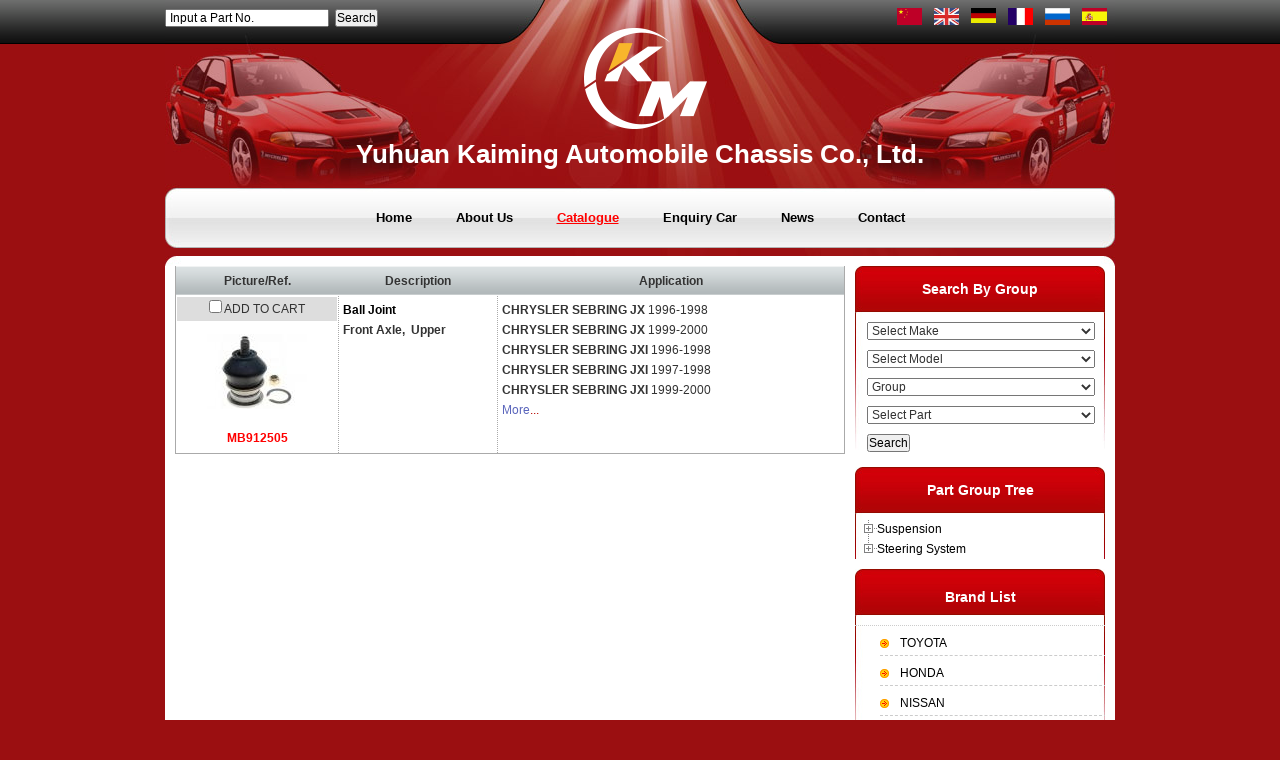

--- FILE ---
content_type: text/html;charset=utf-8
request_url: http://mingpaiparts.com/?l=en&m=product&part=&make=EA
body_size: 5607
content:
<!DOCTYPE html PUBLIC "-//W3C//DTD XHTML 1.0 Strict//EN"
  "http://www.w3.org/TR/xhtml1/DTD/xhtml1-strict.dtd">
<html xmlns="http://www.w3.org/1999/xhtml">
<head>
	<meta http-equiv="content-type" content="text/html; charset=utf-8" />
	<title>Yuhuan Kaiming Automobile Chassis Co., Ltd.</title>
	<meta name="author" content="YiParts.com" />
	<meta name="keywords" content="   Yuhuan Mingpai Machinery Co., Ltd. was registered in Yuhuan, Zhejiang Province on November 20, 2008. The number of employees is 30-50, the registered capital is 500000 yuan, and the equipment is abundant. Our company operates auto accessories in the mode of production and processing; Ball joint, bushing, control arm; Bangti covers Japanese, German and American models, and its products sell well in China, Europe, South America, the Middle East, North America and other countries and regions. " />
	<meta name="description" content="   Yuhuan Mingpai Machinery Co., Ltd. was registered in Yuhuan, Zhejiang Province on November 20, 2008. The number of employees is 30-50, the registered capital is 500000 yuan, and the equipment is abundant. Our company operates auto accessories in the mode of production and processing; Ball joint, bushing, control arm; Bangti covers Japanese, German and American models, and its products sell well in China, Europe, South America, the Middle East, North America and other countries and regions. " />
	
	<link rel="shortcut icon" href="favicon.ico" type="image/x-icon" />
	<script type="text/javascript" src="//cdn.yiparts.com/Js/jquery-1.3.2.min.js"></script>
	<script type="text/javascript" src="//cdn.yiparts.com/Js/jquery-ui-1.7.1.custom.min.js"></script>
	<script type="text/javascript" src="//cdn.yiparts.com/Js/jquery.plug.custom.js"></script>
	<script type="text/javascript" src="//cdn.yiparts.com/Js/checkForm.js"></script>
	<script type="text/javascript" src="//cdn.yiparts.com/Js/fancybox/jquery.fancybox-1.3.1.pack.js"></script>
	<script type="text/javascript" src="//cdn.yiparts.com/Js/fckeditor/fckeditor.js"></script>
	
		<link rel = "stylesheet" type="text/css" id="default_Css" href="//cdn.yiparts.com/Css/Module/default.css" />
	<link rel = "stylesheet" type="text/css" id="Frame_Css" href="//cdn.yiparts.com/Css/template/template_06/style.css" /> 
	<link rel = "stylesheet" type="text/css" id="default_Css" href="//cdn.yiparts.com/Css/popup.css" />
		<link rel = "stylesheet" type="text/css" id="Module_Css_0" href="//cdn.yiparts.com/Css/Module/pagenav/pagenav.css" />
				<link rel = "stylesheet" type="text/css" id="Module_Css_copyright" href="//cdn.yiparts.com/Css/Module/copyright/copyright.css" />
				<link rel = "stylesheet" type="text/css" id="Module_Css_advsearch" href="//cdn.yiparts.com/Css/Module/advsearch/advsearch.css" />
				<link rel = "stylesheet" type="text/css" id="Module_Css_partsearch" href="//cdn.yiparts.com/Css/Module/partsearch/partsearch.css" />
				<link rel = "stylesheet" type="text/css" id="Module_Css_user" href="//cdn.yiparts.com/Css/Module/user/user.css" />
				<link rel = "stylesheet" type="text/css" id="Module_Css_parttree" href="//cdn.yiparts.com/Css/Module/parttree/parttree.css" />
				<link rel = "stylesheet" type="text/css" id="Module_Css_language" href="//cdn.yiparts.com/Css/Module/language/language.css" />
				<link rel = "stylesheet" type="text/css" id="Module_Css_makelist" href="//cdn.yiparts.com/Css/Module/makelist/makelist.css" />
				<link rel = "stylesheet" type="text/css" id="Module_Css_logo" href="//cdn.yiparts.com/Css/Module/logo/logo.css" />
				<link rel = "stylesheet" type="text/css" id="Module_Css_banner" href="//cdn.yiparts.com/Css/Module/banner/banner.css" />
				<link rel = "stylesheet" type="text/css" id="Module_Css_menu" href="//cdn.yiparts.com/Css/Module/menu/menu.css" />
				<link rel = "stylesheet" type="text/css" id="Module_Css_product" href="//cdn.yiparts.com/Css/Module/product/product.css" />
					<link rel = "stylesheet" type="text/css" id="User_Css" href="User/user.css" />
	
	<script type="text/javascript" language="javascript">
		var user='sbnui502672499';
		var ver='en';
				var host='';
				var Bselect=false;
			</script>
		</head>

<body onload="window.defaultStatus='Yuhuan Kaiming Automobile Chassis Co., Ltd.';" id="THREE-RIGHT">
<div id="container" class="PAGE_product en">
<!--调用页面基本的JS,index必须加载-->
	<div id="PageTop" class="control1 PageTop">
		<div id="PageTop1">
			<div id="PageTop2">
			<!--号码搜索模块 开始--><div id="partsearch" class="control partsearch "><div class="container"><div class="main"><div class="content"><form action="?m=product" method="get" name="partsearch1"><ul><li><input name="partnumber" type="text" class="txt" id="partnumber" title="Input a Part No." value="" /><input type="hidden" name="m" value="product"/><input type="submit" name="Submit" value="Search" id="Submit" class="btn" /></li></ul><input type="hidden" name="h" value=""/></form></div></div></div></div><!--号码搜索模块 结束--><!--语言栏 开始--><div id="language" class="control language "><div class="container"><div class="main"><div class="content"><ul><li id="cn" ><a href="?m=product&part=&make=EA&l=cn"><img src="/USITE/Images/country/CN.png" alt="中文" width="25px;"></a></li><li id="en" class="active"><a href="?m=product&part=&make=EA&l=en"><img src="/USITE/Images/country/EN.png" alt="English" width="25px;"></a></li><li id="de" ><a href="?m=product&part=&make=EA&l=de"><img src="/USITE/Images/country/DE.png" alt="Deutsch" width="25px;"></a></li><li id="fr" ><a href="?m=product&part=&make=EA&l=fr"><img src="/USITE/Images/country/FR.png" alt="Français" width="25px;"></a></li><li id="py" ><a href="?m=product&part=&make=EA&l=py"><img src="/USITE/Images/country/PY.png" alt="Русский" width="25px;"></a></li><li id="es" ><a href="?m=product&part=&make=EA&l=es"><img src="/USITE/Images/country/ES.png" alt="Españo" width="25px;"></a></li></ul></div></div></div></div><!--div style="clear:both;"></div--><!--语言栏 结束--><!--logo 结束--><div id="logo" class="control logo "><div class="container"><div class="main"><a href="#"><img src="images/logo3.png" alt="Yuhuan Kaiming Automobile Chassis Co., Ltd."  ></a></div></div></div><!--logo 结束--><!--Banner模块 开始--><div id="banner" class="control banner " style="background-position:left ;"><div class="container"><div class="main" style="position:relative;"><h1 style="position:absolute;font-size:26px;">Yuhuan Kaiming Automobile Chassis Co., Ltd.</h1></div></div></div><!--Banner模块 开始--><!--菜单模块 开始--><div id="menu" class="control menu "><div class="container"><div class="main"><div class="content"><ul><li id="M_home" ><a href="?m=home"><span>Home</span></a></li><li id="M_about" ><a href="?m=about"><span>About Us</span></a></li><li id="M_product" class="active"><a href="?m=product"><span>Catalogue</span></a></li><li id="M_pdcar" ><a href="?m=pdcar"><span>Enquiry Car</span></a></li><li id="M_news" ><a href="?m=news"><span>News</span></a></li><li id="M_contact" ><a href="?m=contact"><span>Contact</span></a></li></ul></div></div></div></div><!--菜单模块 开始-->
			</div>
		</div>
	</div>
	<div id="main">
	 <div id="main1">
	  <div id="main2">
		<div id="Content" class="control1 PageContent">
			<div id="Content1">
				<div id="Content2">
				<!--产品模块 开始--><div id="product" class="control productlist "><div class="container"><div class="main"><div class="content"><!--购物车-->
<!--表格展示方式-->
<table id="plist">
	<tr class="title">
	<th>Picture/Ref.</th><th>Description</th><th>Application</th>
	</tr>
		<tr>
		<td class="img">
			<div class="carbtn">
						<label><input type="checkbox" name="" value="512" class="checkthis"/> <span>ADD TO CART</span></label>
						</div>
			<a class="image" href="javascript:void(0);" onclick="showproduct(512)"><img src="pic/small/500500065700-4c75c77b7a121.jpg" alt="Ball Joint:MB912505"/></a>
			<br /><a href="javascript:void(0);" onclick="showproduct(512)">MB912505</a>
		</td>
		<td class="desc">
			<div class="pddesc">
			<h3><a href="javascript:void(0);" onclick="showproduct(512)">Ball Joint</a></h3>
			<h4 class="blue"></h4>
			<p class="text"><strong>Front&nbsp;Axle, &nbsp;Upper</strong></p>
			</div>
		</td>
		<td class="modellist"><strong>CHRYSLER SEBRING JX </strong>1996-1998 <br />
<strong>CHRYSLER SEBRING JX </strong>1999-2000 <br />
<strong>CHRYSLER SEBRING JXI </strong>1996-1998 <br />
<strong>CHRYSLER SEBRING JXI </strong>1997-1998 <br />
<strong>CHRYSLER SEBRING JXI </strong>1999-2000 <br /><font color="#B60701"><a href="javascript:void(0);" onclick="showproduct(512)">More</a>...</font>
		</td>
	</tr>
	</table>
</div></div></div></div><!--产品模块 结束-->
				</div>
			</div>
		</div>
		
		<div id="PageRight" class="control1 PageRight">
			<div id="PageRight1">
				<div id="PageRight2">
				<!--高级搜索组合 开始--><div id="advsearch" class="control advsearch "><div class="container"><div class="main"><h2><span>Search By Group</span></h2><div class="content"><form action="?m=product" method="get" name="advsearch1" class="niceform"><ul><li class="limake">
									<div id="userstyle">
										<select name="make" id="advsearch_make" class="make" key="" url="/USITE/Function/getmake.php" onchange="select_change(this)">
											<option value="">Select Make</option>
										</select>
									  </div>
									</li><li class="limodel">
									<div id="userstyle">
										<select name="model" id="advsearch_model" class="model" key="" url="/USITE/Function/getmodel.php" onchange="select_change(this)">
											<option value="">Select Model</option>
										</select>
									  </div>
									</li><li class="ligroup">
									<div id="userstyle">
										<select name="partgroup" id="advsearch_group" class="group" key="" url="/USITE/Function/getgroup.php" onchange="select_change(this)">
											<option value="">Select Group</option>
										</select>
									  </div>
									</li><li class="lipart">
									<div id="userstyle">
										<select name="part" id="advsearch_part" class="part" key="" url="/USITE/Function/getpart.php" onchange="select_change(this)">
											<option value="">Select Part</option>
										</select>
									  </div>
									</li><li class="adv_btn"><input type="hidden" name="m" value="product"/><input type="hidden" name="h" value=""/><input type="submit" name="Submit" value="Search" id="Submit" class="btn" /></li></ul></form><div style="clear:both;"></div></div></div></div></div>
	<script>
	//loadmake();
	//loadpart();
	//loadgroup();
	</script>
	<!--高级搜索组合模块 结束--><!--零件组列表 开始--><div id="parttree" class="control "><div class="container"><div class="main"><h2><span>Part Group Tree</span></h2><div class="content"><ul id="lTv" class="lightTreeview" key="default"><li><div>Suspension</div><ol style="display:none"><li><div><a href="?m=product&make=EA&part=500" >Ball Joint</a></div></li></ol></li><li><div>Steering System</div><ol style="display:none"><li><div><a href="?m=product&make=EA&part=601" >Axial Rod</a></div></li><li><div><a href="?m=product&make=EA&part=602" >Tie Rod End</a></div></li><li><div><a href="?m=product&make=EA&part=603" >Center Link</a></div></li><li><div><a href="?m=product&make=EA&part=604" >Pitman Arm</a></div></li><li><div><a href="?m=product&make=EA&part=605" >Idler Arm</a></div></li><li><div><a href="?m=product&make=EA&part=600" >Tie Rod Assembly</a></div></li></ol></li></ul></div></div></div></div><!--零件组列表 结束--><!--品牌列表 开始--><div id="makelist" class="control makelist "><div class="container"><div class="main"><h2><span>Brand List</span></h2><div class="content"><ul><li><a href="?l=en&m=product&part=&make=TO" ><span>TOYOTA</span></a></li><li><a href="?l=en&m=product&part=&make=HO" ><span>HONDA</span></a></li><li><a href="?l=en&m=product&part=&make=NI" ><span>NISSAN</span></a></li><li><a href="?l=en&m=product&part=&make=MA" ><span>MAZDA</span></a></li><li><a href="?l=en&m=product&part=&make=MI" ><span>MITSUBISHI</span></a></li><li><a href="?l=en&m=product&part=&make=IN" ><span>INFINITI</span></a></li><li><a href="?l=en&m=product&part=&make=IS" ><span>ISUZU</span></a></li><li><a href="?l=en&m=product&part=&make=AC" ><span>ACURA</span></a></li><li><a href="?l=en&m=product&part=&make=AR" ><span>ALFA ROMEO</span></a></li><li><a href="?l=en&m=product&part=&make=AM" ><span>ASTON MARTIN</span></a></li><li class="hide hidden"><a href="?l=en&m=product&part=&make=AD" ><span>AUDI</span></a></li><li class="hide hidden"><a href="?l=en&m=product&part=&make=AF" ><span>AUDI (FAW)</span></a></li><li class="hide hidden"><a href="?l=en&m=product&part=&make=BM" ><span>BMW</span></a></li><li class="hide hidden"><a href="?l=en&m=product&part=&make=BH" ><span>BMW (BRILLIANCE)</span></a></li><li class="hide hidden"><a href="?l=en&m=product&part=&make=BU" ><span>BUICK</span></a></li><li class="hide hidden"><a href="?l=en&m=product&part=&make=MU" ><span>MITSUBISHI (BJC)</span></a></li><li class="hide hidden"><a href="?l=en&m=product&part=&make=SU" ><span>SUZUKI</span></a></li><li class="hide hidden"><a href="?l=en&m=product&part=&make=BS" ><span>BUICK (SGM)</span></a></li><li class="hide hidden"><a href="?l=en&m=product&part=&make=CA" ><span>CADILLAC</span></a></li><li class="hide hidden"><a href="?l=en&m=product&part=&make=CF" ><span>CHANGFENG</span></a></li><li class="hide hidden"><a href="?l=en&m=product&part=&make=CE" ><span>CHEVROLET</span></a></li><li class="hide hidden"><a href="?l=en&m=product&part=&make=CN" ><span>CHEVROLET (SGM)</span></a></li><li class="hide hidden"><a href="?l=en&m=product&part=&make=CI" ><span>CITROEN</span></a></li><li class="hide hidden"><a href="?l=en&m=product&part=&make=CH" ><span>CHRYSLER</span></a></li><li class="hide hidden"><a href="?l=en&m=product&part=&make=DX" ><span>CITROEN (DF-PSA)</span></a></li><li class="hide hidden"><a href="?l=en&m=product&part=&make=DC" ><span>DACIA</span></a></li><li class="hide hidden"><a href="?l=en&m=product&part=&make=DW" ><span>DAEWOO</span></a></li><li class="hide hidden"><a href="?l=en&m=product&part=&make=DA" ><span>DAIHATSU</span></a></li><li class="hide hidden"><a href="?l=en&m=product&part=&make=DO" ><span>DODGE</span></a></li><li class="hide hidden"><a href="?l=en&m=product&part=&make=DS" ><span>DONGNAN (SOUEAST)</span></a></li><li class="hide hidden"><a href="?l=en&m=product&part=&make=EA"  class="active"><span>EAGLE</span></a></li><li class="hide hidden"><a href="?l=en&m=product&part=&make=FI" ><span>FIAT</span></a></li><li class="hide hidden"><a href="?l=en&m=product&part=&make=FO" ><span>FORD</span></a></li><li class="hide hidden"><a href="?l=en&m=product&part=&make=FC" ><span>FORD (CHANGAN)</span></a></li><li class="hide hidden"><a href="?l=en&m=product&part=&make=FU" ><span>FORD USA</span></a></li><li class="hide hidden"><a href="?l=en&m=product&part=&make=FS" ><span>FSO</span></a></li><li class="hide hidden"><a href="?l=en&m=product&part=&make=GA" ><span>GAZ</span></a></li><li class="hide hidden"><a href="?l=en&m=product&part=&make=VW" ><span>VOLKSWAGEN</span></a></li><li class="hide hidden"><a href="?l=en&m=product&part=&make=GM" ><span>GM</span></a></li><li class="hide hidden"><a href="?l=en&m=product&part=&make=GC" ><span>GMC</span></a></li><li class="hide hidden"><a href="?l=en&m=product&part=&make=GL" ><span>GREAT WALL</span></a></li><li class="hide hidden"><a href="?l=en&m=product&part=&make=HG" ><span>HONDA (DONGFENG)</span></a></li><li class="hide hidden"><a href="?l=en&m=product&part=&make=HZ" ><span>HONDA (GUANGZHOU)</span></a></li><li class="hide hidden"><a href="?l=en&m=product&part=&make=HU" ><span>HUMMER</span></a></li><li class="hide hidden"><a href="?l=en&m=product&part=&make=HY" ><span>HYUNDAI</span></a></li><li class="hide hidden"><a href="?l=en&m=product&part=&make=SB" ><span>SUBARU</span></a></li><li class="hide hidden"><a href="?l=en&m=product&part=&make=HN" ><span>HYUNDAI (BEIJING)</span></a></li><li class="hide hidden"><a href="?l=en&m=product&part=&make=IV" ><span>IVECO</span></a></li><li class="hide hidden"><a href="?l=en&m=product&part=&make=JA" ><span>JAGUAR</span></a></li><li class="hide hidden"><a href="?l=en&m=product&part=&make=JE" ><span>JEEP</span></a></li><li class="hide hidden"><a href="?l=en&m=product&part=&make=KI" ><span>KIA</span></a></li><li class="hide hidden"><a href="?l=en&m=product&part=&make=KD" ><span>KIA (DYK)</span></a></li><li class="hide hidden"><a href="?l=en&m=product&part=&make=LD" ><span>LADA</span></a></li><li class="hide hidden"><a href="?l=en&m=product&part=&make=LC" ><span>LANCIA</span></a></li><li class="hide hidden"><a href="?l=en&m=product&part=&make=LR" ><span>LAND ROVER</span></a></li><li class="hide hidden"><a href="?l=en&m=product&part=&make=LE" ><span>LEXUS</span></a></li><li class="hide hidden"><a href="?l=en&m=product&part=&make=LI" ><span>LINCOLN</span></a></li><li class="hide hidden"><a href="?l=en&m=product&part=&make=MN" ><span>MAN</span></a></li><li class="hide hidden"><a href="?l=en&m=product&part=&make=MF" ><span>MAZDA (FAW)</span></a></li><li class="hide hidden"><a href="?l=en&m=product&part=&make=ME" ><span>MERCEDES BENZ</span></a></li><li class="hide hidden"><a href="?l=en&m=product&part=&make=MG" ><span>MG</span></a></li><li class="hide hidden"><a href="?l=en&m=product&part=&make=MT" ><span>MINI</span></a></li><li class="hide hidden"><a href="?l=en&m=product&part=&make=MO" ><span>MOSKVICH</span></a></li><li class="hide hidden"><a href="?l=en&m=product&part=&make=ND" ><span>NISSAN (DONGFENG)</span></a></li><li class="hide hidden"><a href="?l=en&m=product&part=&make=OL" ><span>OLDSMOBILE</span></a></li><li class="hide hidden"><a href="?l=en&m=product&part=&make=OP" ><span>OPEL</span></a></li><li class="hide hidden"><a href="?l=en&m=product&part=&make=OT" ><span>OTHERS</span></a></li><li class="hide hidden"><a href="?l=en&m=product&part=&make=PE" ><span>PEUGEOT</span></a></li><li class="hide hidden"><a href="?l=en&m=product&part=&make=PD" ><span>PEUGEOT (DF-PSA)</span></a></li><li class="hide hidden"><a href="?l=en&m=product&part=&make=PI" ><span>PININFARINA</span></a></li><li class="hide hidden"><a href="?l=en&m=product&part=&make=PL" ><span>PLYMOUTH</span></a></li><li class="hide hidden"><a href="?l=en&m=product&part=&make=PN" ><span>PONTIAC</span></a></li><li class="hide hidden"><a href="?l=en&m=product&part=&make=PO" ><span>PORSCHE</span></a></li><li class="hide hidden"><a href="?l=en&m=product&part=&make=PR" ><span>PROTON</span></a></li><li class="hide hidden"><a href="?l=en&m=product&part=&make=RE" ><span>RENAULT</span></a></li><li class="hide hidden"><a href="?l=en&m=product&part=&make=RO" ><span>ROVER</span></a></li><li class="hide hidden"><a href="?l=en&m=product&part=&make=SA" ><span>SAAB</span></a></li><li class="hide hidden"><a href="?l=en&m=product&part=&make=ST" ><span>SATURN</span></a></li><li class="hide hidden"><a href="?l=en&m=product&part=&make=SC" ><span>SCANIA</span></a></li><li class="hide hidden"><a href="?l=en&m=product&part=&make=SE" ><span>SEAT</span></a></li><li class="hide hidden"><a href="?l=en&m=product&part=&make=SK" ><span>SKODA</span></a></li><li class="hide hidden"><a href="?l=en&m=product&part=&make=SV" ><span>SKODA (SVW )</span></a></li><li class="hide hidden"><a href="?l=en&m=product&part=&make=SM" ><span>SMART</span></a></li><li class="hide hidden"><a href="?l=en&m=product&part=&make=SS" ><span>SSANGYONG</span></a></li><li class="hide hidden"><a href="?l=en&m=product&part=&make=TF" ><span>TOYOTA (FAW)</span></a></li><li class="hide hidden"><a href="?l=en&m=product&part=&make=VA" ><span>VAUXHALL</span></a></li><li class="hide hidden"><a href="?l=en&m=product&part=&make=VO" ><span>VOLVO</span></a></li><li class="hide hidden"><a href="?l=en&m=product&part=&make=VF" ><span>VW (FAW)</span></a></li><li class="hide hidden"><a href="?l=en&m=product&part=&make=VS" ><span>VW (SVW)</span></a></li><li class="more" ><a href="javascript:return(0);" onclick="show('makelist')">More</a></li>
<li class="more less hidden"><a href="javascript:return(0);" onclick="show('makelist')">Less</a></li>
</ul><div style="clear:both;"></div></div></div></div></div><!--品牌列表 结束-->
				
				</div>
			</div>
		</div>

		<div style="clear:both;"></div>
	  </div>
	 </div>
	</div>
	
	<div id="PageBottom" class="control1 PageBottom">
		<div id="PageBottom1">
			<div id="PageBottom2">
			<!--版权信息 开始--><div id="copyright" class="control "><div class="container"><div class="main"><div class="content">Copyright © 2007--2025 Yuhuan Kaiming Automobile Chassis Co., Ltd.  All Rights Reserved.powered by <a href="http://www.yiparts.com" target="_blank">yiparts</a><br />
ADD:Science and Technology Industrial Park, Kanmen street, Yuhuan City, Zhejiang Province<br />
TEL:+86-17816668816  FAX:  E-mail:502672499@qq.com
</div></div></div></div><!--版权信息 开始-->
			<a href="http://www.cyberpolice.cn/wfjb/"><div class="icppic"></div></a>
			</div>
		</div>
	</div>
</div>

</body>
<script type="text/javascript" src="//cdn.yiparts.com/Js/function.js"></script>
  <!--[if lt IE 7]>  <div id="ie6notip" style='border: 1px solid #F7941D; background: #FEEFDA; text-align: center; clear: both; height: 75px; position: relative;'>    <div style='position: absolute; right: 3px; top: 3px; font-family: courier new; font-weight: bold;'><a href='#' onclick='javascript:this.parentNode.parentNode.style.display="none"; return false;'><img src='/USITE/images/iedie/ie6nomore-cornerx.jpg' style='border: none;' alt='Close this notice'/></a></div>    <div style='width: 640px; margin: 0 auto; text-align: left; padding: 0; overflow: hidden; color: black;'>      <div style='width: 75px; float: left;'><img src='/USITE/images/iedie/ie6nomore-warning.jpg' alt='Warning!'/></div>      <div style='width: 275px; float: left; font-family: Arial, sans-serif;'>        <div style='font-size: 14px; font-weight: bold; margin-top: 12px;'>请注意：您正在使用一个过时的浏览器</div>        <div style='font-size: 12px; margin-top: 6px; line-height: 12px;'>为了您能更好的浏览本站，请升级您的浏览器。</div>      </div>      <div style='width: 75px; float: left;'><a href='http://www.firefox.com' target='_blank'><img src='/USITE/images/iedie/ie6nomore-firefox.jpg' style='border: none;' alt='下载 Firefox 3.5'/></a></div>      <div style='width: 75px; float: left;'><a href='http://www.browserforthebetter.com/download.html' target='_blank'><img src='/USITE/images/iedie/ie6nomore-ie8.jpg' style='border: none;' alt='下载 Internet Explorer 8'/></a></div>      <div style='width: 73px; float: left;'><a href='http://www.apple.com/safari/download/' target='_blank'><img src='/USITE/images/iedie/ie6nomore-safari.jpg' style='border: none;' alt='下载 Safari 4'/></a></div>      <div style='float: left;'><a href='http://www.google.com/chrome' target='_blank'><img src='/USITE/images/iedie/ie6nomore-chrome.jpg' style='border: none;' alt='下载 Google Chrome'/></a></div>    </div>  </div>  <![endif]-->
</html>

--- FILE ---
content_type: text/html;charset=utf-8
request_url: http://mingpaiparts.com/USITE/Function/getmake.php?user=sbnui502672499&l=en&rand=0.12056277964205941
body_size: 847
content:
[{"key":"","val":"Select Make"},{"key":"TO","val":"TOYOTA"},{"key":"HO","val":"HONDA"},{"key":"NI","val":"NISSAN"},{"key":"MA","val":"MAZDA"},{"key":"MI","val":"MITSUBISHI"},{"key":"IN","val":"INFINITI"},{"key":"IS","val":"ISUZU"},{"key":"AC","val":"ACURA"},{"key":"AR","val":"ALFA ROMEO"},{"key":"AM","val":"ASTON MARTIN"},{"key":"AD","val":"AUDI"},{"key":"AF","val":"AUDI (FAW)"},{"key":"BM","val":"BMW"},{"key":"BH","val":"BMW (BRILLIANCE)"},{"key":"BU","val":"BUICK"},{"key":"MU","val":"MITSUBISHI (BJC)"},{"key":"SU","val":"SUZUKI"},{"key":"BS","val":"BUICK (SGM)"},{"key":"CA","val":"CADILLAC"},{"key":"CF","val":"CHANGFENG"},{"key":"CE","val":"CHEVROLET"},{"key":"CN","val":"CHEVROLET (SGM)"},{"key":"CI","val":"CITROEN"},{"key":"CH","val":"CHRYSLER"},{"key":"DX","val":"CITROEN (DF-PSA)"},{"key":"DC","val":"DACIA"},{"key":"DW","val":"DAEWOO"},{"key":"DA","val":"DAIHATSU"},{"key":"DO","val":"DODGE"},{"key":"DS","val":"DONGNAN (SOUEAST)"},{"key":"EA","val":"EAGLE"},{"key":"FI","val":"FIAT"},{"key":"FO","val":"FORD"},{"key":"FC","val":"FORD (CHANGAN)"},{"key":"FU","val":"FORD USA"},{"key":"FS","val":"FSO"},{"key":"GA","val":"GAZ"},{"key":"VW","val":"VOLKSWAGEN"},{"key":"GM","val":"GM"},{"key":"GC","val":"GMC"},{"key":"GL","val":"GREAT WALL"},{"key":"HG","val":"HONDA (DONGFENG)"},{"key":"HZ","val":"HONDA (GUANGZHOU)"},{"key":"HU","val":"HUMMER"},{"key":"HY","val":"HYUNDAI"},{"key":"SB","val":"SUBARU"},{"key":"HN","val":"HYUNDAI (BEIJING)"},{"key":"IV","val":"IVECO"},{"key":"JA","val":"JAGUAR"},{"key":"JE","val":"JEEP"},{"key":"KI","val":"KIA"},{"key":"KD","val":"KIA (DYK)"},{"key":"LD","val":"LADA"},{"key":"LC","val":"LANCIA"},{"key":"LR","val":"LAND ROVER"},{"key":"LE","val":"LEXUS"},{"key":"LI","val":"LINCOLN"},{"key":"MN","val":"MAN"},{"key":"MF","val":"MAZDA (FAW)"},{"key":"ME","val":"MERCEDES BENZ"},{"key":"MG","val":"MG"},{"key":"MT","val":"MINI"},{"key":"MO","val":"MOSKVICH"},{"key":"ND","val":"NISSAN (DONGFENG)"},{"key":"OL","val":"OLDSMOBILE"},{"key":"OP","val":"OPEL"},{"key":"OT","val":"OTHERS"},{"key":"PE","val":"PEUGEOT"},{"key":"PD","val":"PEUGEOT (DF-PSA)"},{"key":"PI","val":"PININFARINA"},{"key":"PL","val":"PLYMOUTH"},{"key":"PN","val":"PONTIAC"},{"key":"PO","val":"PORSCHE"},{"key":"PR","val":"PROTON"},{"key":"RE","val":"RENAULT"},{"key":"RO","val":"ROVER"},{"key":"SA","val":"SAAB"},{"key":"ST","val":"SATURN"},{"key":"SC","val":"SCANIA"},{"key":"SE","val":"SEAT"},{"key":"SK","val":"SKODA"},{"key":"SV","val":"SKODA (SVW )"},{"key":"SM","val":"SMART"},{"key":"SS","val":"SSANGYONG"},{"key":"TF","val":"TOYOTA (FAW)"},{"key":"VA","val":"VAUXHALL"},{"key":"VO","val":"VOLVO"},{"key":"VF","val":"VW (FAW)"},{"key":"VS","val":"VW (SVW)"}]

--- FILE ---
content_type: text/html;charset=utf-8
request_url: http://mingpaiparts.com/USITE/Function/getgroup.php?user=sbnui502672499&l=en&rand=0.8775530383895565
body_size: 94
content:
[{"key":"","val":"Group"},{"key":"600","val":"Steering System"},{"key":"500","val":"Suspension"}]

--- FILE ---
content_type: text/html;charset=utf-8
request_url: http://mingpaiparts.com/USITE/Function/getpart.php?user=sbnui502672499&l=en&rand=0.6220638685979614
body_size: 165
content:
[{"key":"","val":"Select Part"},{"key":"601","val":"Axial Rod"},{"key":"500","val":"Ball Joint"},{"key":"603","val":"Center Link"},{"key":"605","val":"Idler Arm"},{"key":"604","val":"Pitman Arm"},{"key":"600","val":"Tie Rod Assembly"},{"key":"602","val":"Tie Rod End"}]

--- FILE ---
content_type: text/css
request_url: http://cdn.yiparts.com/Css/template/template_06/style.css
body_size: 2147
content:
@charset "utf-8";
@import "/USITE/Css/ui/smoothness/jquery-ui-1.7.1.custom.css";
/* CSS Document */
*{padding:0;margin:0;font-size:12px;list-style:none;}
/*--------------------------------------------------------------------------------------------------------------------*/
/*基本常量*/
fieldset {padding:6px}
a:link, a:visited {text-decoration:none; color:#333333}
ul, ol {list-style:none}
img {border:none}
body{
	font-family: Arial, Helvetica, sans-serif;
	line-height: 20px;
	background-image: url(images/bg.gif);
	background-repeat: repeat-x;
	background-position: top;
	background-color: #9b0f11;
}
/*位置块定义-------------------------------------------------------------------------------*/
#container{
	width:950px;
	position:relative;
	margin-top: 0;
	margin-right: auto;
	margin-bottom: 0;
	margin-left: auto;

}
/*.control{border:1px solid red}*/
/*头部------------------------------------------------------------------------------*/	
#PageTop{
	height: 260px;
	background-image: url(images/bg_top.jpg);
	background-repeat: no-repeat;
	background-position: center top;
	padding-top: 6px;
}
#PageTop a{color:#fff;text-decoration:none;}
#PageTop a:hover{color:#ff0000}
#partsearch {
	float: left;
	width: 40%;
	line-height: 24px;
}
#partsearch li{
	float: left;
}
#partsearch .txt{
	width: 160px;
	margin-right: 6px;
}
#language{
	float: right;
	line-height: 20px;
}
#language li{
	float: left;
}

#language ul li a{margin: 2px;}
#language ul li a:hover{
}
#language ul li.active a span{
	color: #FF0000;
	text-decoration: underline;
}
#logo{
	text-align: center;
	clear: both;
}
#logo img{
	margin-top: 30px;
}
#banner {
	padding-top: 10px;
}
#banner h1{
	font-size: 20px;
	color: #FFF;
	text-align: center;
	line-height: 30px;
	position:static!important;
}
#menu{
	text-align:center;
	position: absolute;
	top: 200px;
	width: 950px;
}
#menu li{
}
#menu li a span{
	line-height: 35px;
	font-weight: bold;
	font-size: 13px;
	color: #000000;
	padding: 22px;
}
#menu li a:hover span{
	color: #FF0000;
}
#menu .active a span{
	text-decoration: underline;
	color: #FF0000;
}

/*中部------------------------------------------------------------------------------*/
#main{
	*border-top:1px solid #FFFFFF;
	background-color: #FFFFFF;
	padding-left: 10px;
	padding-right: 10px;
	padding-bottom: 10px;
}
#THREE-RIGHT #Content{
	width: 670px;
	overflow: hidden;
}
/*首页------------------------------------------------------------------------------*/
#home {
	clear: both;
}
#adroter {
	float: left;
	width: 300px;
}
#wwwwww {
	float: right;
	width: 400px;
}
#THREE #Content{clear:both;}
#THREE #Content #loginform ,#THREE #Content .advsearch{
	width:250px;
	float:left;
	padding-left:10px;
}
#THREE #Content #loginform .main, #THREE #Content .advsearch .main{
	background-image: url(images/bg_01.jpg);
	background-repeat: no-repeat;
	background-position: center top;
	margin-bottom: 10px;
	_height:1%;
}
#THREE #Content #loginform h2, #THREE #Content .advsearch h2{
	background:none;
	line-height: 46px;
	padding:0;
	margin-bottom: 5px;
	_height:1%;
	text-align: center;
}
 
#THREE #Content #loginform h2 span, #THREE #Content .advsearch h2 span{
	font-size:14px;
	padding:0;
	margin:0;
	color: #FFFFFF;
 }
#THREE #Content #loginform .content, #THREE #Content .advsearch .content{
    padding:10px;
}
#THREE #Content #loginform select, #THREE #Content .advsearch select{
   width:220px;
}
#THREE #Content #loginform li, #THREE #Content .advsearch li{
	line-height:24px;
}
#THREE #Content #productsolid{float:right; width:508px;}
#THREE #Content #productsolid img{border:1px solid #8f1001;}
#loginform li{height:24px; clear:both;}
#loginform label{float:left; width:60px; text-align:right;}
#loginform input.txt{float:right;width:150px;}
#loginform .bottom{ text-align:center;}

/*右边------------------------------------------------------------------------------*/	
#THREE-RIGHT #PageRight{
	float: right;
	line-height: 24px;
	width:250px;
}
#PageRight .control .container .main{
	background-image: url(images/bg_01.jpg);
	background-repeat: no-repeat;
	background-position: center top;
	margin-bottom: 10px;
	_height:1%;
}
#PageRight a{
}
#PageRight a:hover{
}
#PageRight h2{
	line-height: 46px;
	color: #FFFFFF;
	margin-bottom: 5px;
	text-align: center;
	_height:1%;
}
#PageRight h2 span{
	font-size: 14px;
}
#PageRight1{
}
#partsearch{
}
#PageRight .advsearch{
}
#userstyle select {
}
/*搜------------------------------------------------------------------------------*/
#PageRight .advsearch {
}
#PageRight .advsearch li {
	margin-left: 10px;
}
#PageRight .advsearch label{
	font-weight: bold;
	display: block;
}
#PageRight .advsearch select{
	width: 200px;
	color: #333;
}
/*品牌列表，产品列表---------------------------------------------------------------------------------------------*/
#PageRight .makelist,#PageRight .partlist {
}
#PageRight .makelist li,#PageRight .partlist li{
	padding-left: 10px;
}
#PageRight .makelist li a,#PageRight .partlist li a{
	color: #333;
	text-decoration: none;
	border-bottom-width: 1px;
	border-bottom-style: dashed;
	border-bottom-color: #ccc;
	padding-left: 20px;
	display:block;
	background-image: url(images/biao.gif);
	background-repeat: no-repeat;
	background-position: left center;
	width: 90%;
}
#PageRight .makelist li a:hover,#PageRight .partlist li a:hover{
	color: #FF0000;
	background-color: #EEEEEE;
	display: block;
}
#PageRight .makelist li .active,#PageRight .partlist li .active{
	color: #FF0000;
	font-weight: bold;
}
#PageRight .makelist li.hidden,#PageRight .partlist li.hidden{display:none;}
#PageRight .makelist li a img,#PageRight .partlist li a img{border:1px solid #fff;display:block;}
#PageRight .makelist li a:hover img,#PageRight .partlist li a:hover img{border:1px solid red;}
#PageRight .makelist .more a,#PageRight .partlist .more a{
	color: #005097;
	text-decoration: underline;
}
/*导航目录----------------------------------------------------------------------------------------------------------*/
.usernav {
}
.usernav li{
	display:block;
	float:none;
	width:95%;
	line-height: 26px;
	padding-left: 10px;
}
.usernav li a{
	color: #333;
	text-decoration: none;
	border-bottom-width: 1px;
	border-bottom-style: dashed;
	border-bottom-color: #ccc;
	padding-left: 20px;
	display:block;
	background-image: url(images/biao.gif);
	background-repeat: no-repeat;
	background-position: left center;
	width: 90%;
}
.usernav li a:hover{
	color: #FF0000;
	background-color: #EEEEEE;
	display: block;
}
.usernav li a.active{
	color: #FF0000;
	font-weight: bold;
	text-decoration: underline;
}
/*树型列表------------------------------------------------*/
#parttree {
}
#parttree ul {
	padding-left: 6px;
}
#parttree li a{
	color: #555;
}
#parttree li a:hover{
	color: #FF0000;
	text-decoration: underline;
}
#parttree li a.active{
	color: #ff0000;
	font-weight:bold;
}
/*联系卡片----------------------------------------------------------------------------------------------------------*/
#contactcard{
}
#contactcard h2{
}
#contactcard li {
	padding-left: 10px;
	line-height: 18px;
}
#contactcard label{
	display: block;
	font-weight: bold;
}
/*内容------------------------------------------------------------------------------*/
#DEFAULT #Content{
}
#Content h2{
	background-image: url(images/h2.jpg);
	background-repeat: no-repeat;
	background-position: left center;
	line-height: 43px;
	margin-bottom: 10px;
	padding-left: 66px;
	border-bottom-width: 1px;
	border-bottom-style: solid;
	border-bottom-color: #CCCCCC;
	_height:1%;
}
#Content h2 span{
	font-size: 18px;
	padding-left: 20px;
	color: #ff0000;
}
/*底部------------------------------------------------------------------------------*/
#PageBottom{
	border-top-width: 4px;
	border-top-style: solid;
	border-top-color: #f04f04;
	padding: 16px;
	background-color: #E6E6E6;
	text-align: center;
	line-height: 22px;
}

--- FILE ---
content_type: text/css
request_url: http://cdn.yiparts.com/Css/Module/language/language.css
body_size: 442
content:
/*
	2009-4-9 通用language模板,定义了最常用的logo设置,如无特殊设置,则不在需要设置logo.修改此模板需小心.此处请用类选择符.主模板使用ID选择符,以设计不同的效果
*/
/*位于pagetop的language 默认是浮于右边*/
.language{font-size:12px;padding:2px;margin:0;}
.language ul{padding:0;margin:0;list-style:none;}
.language li{display:inline;margin:0 4px;}
.language img{border:none;}

--- FILE ---
content_type: text/css
request_url: http://mingpaiparts.com/User/user.css
body_size: 714
content:
																																																																																																																																																																																																																																																																																																																																																												#contactform ul li.bottom input { display: inline-block;  padding: 2px 4px;  margin: 5px 5px 0 0;}
#contact .content ul li label {  width: 60px;}
#play {  border: none;}
#jspicshow ul { position: relative;}
#playNum {  bottom: 6px; right: 0;}
#playBg {  background: none;}
#contactcard label {  display: inline-block; font-weight: bold;}
#jspicshow {  float: left;  width: 510px;}
#THREE #Content #productsolid {  width: 100%; margin-top: 20px;}
#wwwwww .txt,#about .txt { line-height: 22px;}
.advsearch {  padding: 0;}
.advsearch h2 { line-height: 46px;  color: #FFFFFF;  margin: 0; border-bottom: none;  text-align: center; padding: 0;}
#PageRight .advsearch select {  width: 228px;  color: #333;}
#PageRight .makelist li a { padding-left: 20px;}
#PageRight .makelist li { padding-left: 0;}
#logo img {  margin: -10px 0 0 10px;}
.PAGE_home #Content .makelist h2 { padding: 0 0 0 60px;  margin: 0; font-size: 16px;  border-bottom: 1px solid #ccc; margin: 0 0 10px;}
.PAGE_home #Content .makelist { margin-top: 20px;  clear: both;  float: left;  width: 930px;}
#banner { padding-top: 4px;}

#logo .main{ padding-top:2px;}
#PageRight .makelist li{  padding-left: 10px;}
#contactcard li {  padding-left: 10px;  line-height: 18px;  height: auto; overflow: hidden;}
#contactcard ul{ overflow: hidden;}
.PAGE_home #Content .makelist li { margin: 5px; float: left; width: 120px; text-align: center;  border: 1px solid #dddddd; height:20px; overflow: hidden;}
.PAGE_home #Content .makelist li  a{ display: block; whitewhite-space:nowrap ;}
.PAGE_home #Content .makelist li  a span{ display: block;  overflow : hidden; text-overflow: ellipsis; white-space:nowrap; }


																																																																																																																																																																																																																																																																																																		